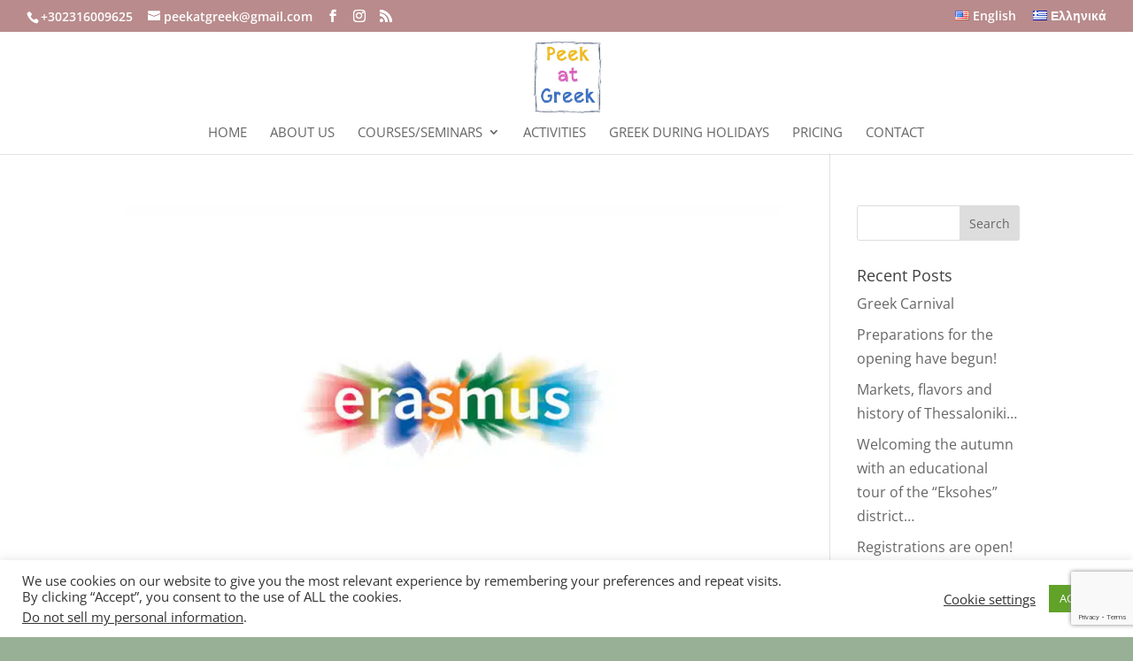

--- FILE ---
content_type: text/html; charset=utf-8
request_url: https://www.google.com/recaptcha/api2/anchor?ar=1&k=6LdJirApAAAAAHdHf6RQbNLM8-K4VMqUmlNOuCce&co=aHR0cHM6Ly9wZWVrYXRncmVlay5ncjo0NDM.&hl=en&v=N67nZn4AqZkNcbeMu4prBgzg&size=invisible&anchor-ms=20000&execute-ms=30000&cb=t31xgfl06oqy
body_size: 48770
content:
<!DOCTYPE HTML><html dir="ltr" lang="en"><head><meta http-equiv="Content-Type" content="text/html; charset=UTF-8">
<meta http-equiv="X-UA-Compatible" content="IE=edge">
<title>reCAPTCHA</title>
<style type="text/css">
/* cyrillic-ext */
@font-face {
  font-family: 'Roboto';
  font-style: normal;
  font-weight: 400;
  font-stretch: 100%;
  src: url(//fonts.gstatic.com/s/roboto/v48/KFO7CnqEu92Fr1ME7kSn66aGLdTylUAMa3GUBHMdazTgWw.woff2) format('woff2');
  unicode-range: U+0460-052F, U+1C80-1C8A, U+20B4, U+2DE0-2DFF, U+A640-A69F, U+FE2E-FE2F;
}
/* cyrillic */
@font-face {
  font-family: 'Roboto';
  font-style: normal;
  font-weight: 400;
  font-stretch: 100%;
  src: url(//fonts.gstatic.com/s/roboto/v48/KFO7CnqEu92Fr1ME7kSn66aGLdTylUAMa3iUBHMdazTgWw.woff2) format('woff2');
  unicode-range: U+0301, U+0400-045F, U+0490-0491, U+04B0-04B1, U+2116;
}
/* greek-ext */
@font-face {
  font-family: 'Roboto';
  font-style: normal;
  font-weight: 400;
  font-stretch: 100%;
  src: url(//fonts.gstatic.com/s/roboto/v48/KFO7CnqEu92Fr1ME7kSn66aGLdTylUAMa3CUBHMdazTgWw.woff2) format('woff2');
  unicode-range: U+1F00-1FFF;
}
/* greek */
@font-face {
  font-family: 'Roboto';
  font-style: normal;
  font-weight: 400;
  font-stretch: 100%;
  src: url(//fonts.gstatic.com/s/roboto/v48/KFO7CnqEu92Fr1ME7kSn66aGLdTylUAMa3-UBHMdazTgWw.woff2) format('woff2');
  unicode-range: U+0370-0377, U+037A-037F, U+0384-038A, U+038C, U+038E-03A1, U+03A3-03FF;
}
/* math */
@font-face {
  font-family: 'Roboto';
  font-style: normal;
  font-weight: 400;
  font-stretch: 100%;
  src: url(//fonts.gstatic.com/s/roboto/v48/KFO7CnqEu92Fr1ME7kSn66aGLdTylUAMawCUBHMdazTgWw.woff2) format('woff2');
  unicode-range: U+0302-0303, U+0305, U+0307-0308, U+0310, U+0312, U+0315, U+031A, U+0326-0327, U+032C, U+032F-0330, U+0332-0333, U+0338, U+033A, U+0346, U+034D, U+0391-03A1, U+03A3-03A9, U+03B1-03C9, U+03D1, U+03D5-03D6, U+03F0-03F1, U+03F4-03F5, U+2016-2017, U+2034-2038, U+203C, U+2040, U+2043, U+2047, U+2050, U+2057, U+205F, U+2070-2071, U+2074-208E, U+2090-209C, U+20D0-20DC, U+20E1, U+20E5-20EF, U+2100-2112, U+2114-2115, U+2117-2121, U+2123-214F, U+2190, U+2192, U+2194-21AE, U+21B0-21E5, U+21F1-21F2, U+21F4-2211, U+2213-2214, U+2216-22FF, U+2308-230B, U+2310, U+2319, U+231C-2321, U+2336-237A, U+237C, U+2395, U+239B-23B7, U+23D0, U+23DC-23E1, U+2474-2475, U+25AF, U+25B3, U+25B7, U+25BD, U+25C1, U+25CA, U+25CC, U+25FB, U+266D-266F, U+27C0-27FF, U+2900-2AFF, U+2B0E-2B11, U+2B30-2B4C, U+2BFE, U+3030, U+FF5B, U+FF5D, U+1D400-1D7FF, U+1EE00-1EEFF;
}
/* symbols */
@font-face {
  font-family: 'Roboto';
  font-style: normal;
  font-weight: 400;
  font-stretch: 100%;
  src: url(//fonts.gstatic.com/s/roboto/v48/KFO7CnqEu92Fr1ME7kSn66aGLdTylUAMaxKUBHMdazTgWw.woff2) format('woff2');
  unicode-range: U+0001-000C, U+000E-001F, U+007F-009F, U+20DD-20E0, U+20E2-20E4, U+2150-218F, U+2190, U+2192, U+2194-2199, U+21AF, U+21E6-21F0, U+21F3, U+2218-2219, U+2299, U+22C4-22C6, U+2300-243F, U+2440-244A, U+2460-24FF, U+25A0-27BF, U+2800-28FF, U+2921-2922, U+2981, U+29BF, U+29EB, U+2B00-2BFF, U+4DC0-4DFF, U+FFF9-FFFB, U+10140-1018E, U+10190-1019C, U+101A0, U+101D0-101FD, U+102E0-102FB, U+10E60-10E7E, U+1D2C0-1D2D3, U+1D2E0-1D37F, U+1F000-1F0FF, U+1F100-1F1AD, U+1F1E6-1F1FF, U+1F30D-1F30F, U+1F315, U+1F31C, U+1F31E, U+1F320-1F32C, U+1F336, U+1F378, U+1F37D, U+1F382, U+1F393-1F39F, U+1F3A7-1F3A8, U+1F3AC-1F3AF, U+1F3C2, U+1F3C4-1F3C6, U+1F3CA-1F3CE, U+1F3D4-1F3E0, U+1F3ED, U+1F3F1-1F3F3, U+1F3F5-1F3F7, U+1F408, U+1F415, U+1F41F, U+1F426, U+1F43F, U+1F441-1F442, U+1F444, U+1F446-1F449, U+1F44C-1F44E, U+1F453, U+1F46A, U+1F47D, U+1F4A3, U+1F4B0, U+1F4B3, U+1F4B9, U+1F4BB, U+1F4BF, U+1F4C8-1F4CB, U+1F4D6, U+1F4DA, U+1F4DF, U+1F4E3-1F4E6, U+1F4EA-1F4ED, U+1F4F7, U+1F4F9-1F4FB, U+1F4FD-1F4FE, U+1F503, U+1F507-1F50B, U+1F50D, U+1F512-1F513, U+1F53E-1F54A, U+1F54F-1F5FA, U+1F610, U+1F650-1F67F, U+1F687, U+1F68D, U+1F691, U+1F694, U+1F698, U+1F6AD, U+1F6B2, U+1F6B9-1F6BA, U+1F6BC, U+1F6C6-1F6CF, U+1F6D3-1F6D7, U+1F6E0-1F6EA, U+1F6F0-1F6F3, U+1F6F7-1F6FC, U+1F700-1F7FF, U+1F800-1F80B, U+1F810-1F847, U+1F850-1F859, U+1F860-1F887, U+1F890-1F8AD, U+1F8B0-1F8BB, U+1F8C0-1F8C1, U+1F900-1F90B, U+1F93B, U+1F946, U+1F984, U+1F996, U+1F9E9, U+1FA00-1FA6F, U+1FA70-1FA7C, U+1FA80-1FA89, U+1FA8F-1FAC6, U+1FACE-1FADC, U+1FADF-1FAE9, U+1FAF0-1FAF8, U+1FB00-1FBFF;
}
/* vietnamese */
@font-face {
  font-family: 'Roboto';
  font-style: normal;
  font-weight: 400;
  font-stretch: 100%;
  src: url(//fonts.gstatic.com/s/roboto/v48/KFO7CnqEu92Fr1ME7kSn66aGLdTylUAMa3OUBHMdazTgWw.woff2) format('woff2');
  unicode-range: U+0102-0103, U+0110-0111, U+0128-0129, U+0168-0169, U+01A0-01A1, U+01AF-01B0, U+0300-0301, U+0303-0304, U+0308-0309, U+0323, U+0329, U+1EA0-1EF9, U+20AB;
}
/* latin-ext */
@font-face {
  font-family: 'Roboto';
  font-style: normal;
  font-weight: 400;
  font-stretch: 100%;
  src: url(//fonts.gstatic.com/s/roboto/v48/KFO7CnqEu92Fr1ME7kSn66aGLdTylUAMa3KUBHMdazTgWw.woff2) format('woff2');
  unicode-range: U+0100-02BA, U+02BD-02C5, U+02C7-02CC, U+02CE-02D7, U+02DD-02FF, U+0304, U+0308, U+0329, U+1D00-1DBF, U+1E00-1E9F, U+1EF2-1EFF, U+2020, U+20A0-20AB, U+20AD-20C0, U+2113, U+2C60-2C7F, U+A720-A7FF;
}
/* latin */
@font-face {
  font-family: 'Roboto';
  font-style: normal;
  font-weight: 400;
  font-stretch: 100%;
  src: url(//fonts.gstatic.com/s/roboto/v48/KFO7CnqEu92Fr1ME7kSn66aGLdTylUAMa3yUBHMdazQ.woff2) format('woff2');
  unicode-range: U+0000-00FF, U+0131, U+0152-0153, U+02BB-02BC, U+02C6, U+02DA, U+02DC, U+0304, U+0308, U+0329, U+2000-206F, U+20AC, U+2122, U+2191, U+2193, U+2212, U+2215, U+FEFF, U+FFFD;
}
/* cyrillic-ext */
@font-face {
  font-family: 'Roboto';
  font-style: normal;
  font-weight: 500;
  font-stretch: 100%;
  src: url(//fonts.gstatic.com/s/roboto/v48/KFO7CnqEu92Fr1ME7kSn66aGLdTylUAMa3GUBHMdazTgWw.woff2) format('woff2');
  unicode-range: U+0460-052F, U+1C80-1C8A, U+20B4, U+2DE0-2DFF, U+A640-A69F, U+FE2E-FE2F;
}
/* cyrillic */
@font-face {
  font-family: 'Roboto';
  font-style: normal;
  font-weight: 500;
  font-stretch: 100%;
  src: url(//fonts.gstatic.com/s/roboto/v48/KFO7CnqEu92Fr1ME7kSn66aGLdTylUAMa3iUBHMdazTgWw.woff2) format('woff2');
  unicode-range: U+0301, U+0400-045F, U+0490-0491, U+04B0-04B1, U+2116;
}
/* greek-ext */
@font-face {
  font-family: 'Roboto';
  font-style: normal;
  font-weight: 500;
  font-stretch: 100%;
  src: url(//fonts.gstatic.com/s/roboto/v48/KFO7CnqEu92Fr1ME7kSn66aGLdTylUAMa3CUBHMdazTgWw.woff2) format('woff2');
  unicode-range: U+1F00-1FFF;
}
/* greek */
@font-face {
  font-family: 'Roboto';
  font-style: normal;
  font-weight: 500;
  font-stretch: 100%;
  src: url(//fonts.gstatic.com/s/roboto/v48/KFO7CnqEu92Fr1ME7kSn66aGLdTylUAMa3-UBHMdazTgWw.woff2) format('woff2');
  unicode-range: U+0370-0377, U+037A-037F, U+0384-038A, U+038C, U+038E-03A1, U+03A3-03FF;
}
/* math */
@font-face {
  font-family: 'Roboto';
  font-style: normal;
  font-weight: 500;
  font-stretch: 100%;
  src: url(//fonts.gstatic.com/s/roboto/v48/KFO7CnqEu92Fr1ME7kSn66aGLdTylUAMawCUBHMdazTgWw.woff2) format('woff2');
  unicode-range: U+0302-0303, U+0305, U+0307-0308, U+0310, U+0312, U+0315, U+031A, U+0326-0327, U+032C, U+032F-0330, U+0332-0333, U+0338, U+033A, U+0346, U+034D, U+0391-03A1, U+03A3-03A9, U+03B1-03C9, U+03D1, U+03D5-03D6, U+03F0-03F1, U+03F4-03F5, U+2016-2017, U+2034-2038, U+203C, U+2040, U+2043, U+2047, U+2050, U+2057, U+205F, U+2070-2071, U+2074-208E, U+2090-209C, U+20D0-20DC, U+20E1, U+20E5-20EF, U+2100-2112, U+2114-2115, U+2117-2121, U+2123-214F, U+2190, U+2192, U+2194-21AE, U+21B0-21E5, U+21F1-21F2, U+21F4-2211, U+2213-2214, U+2216-22FF, U+2308-230B, U+2310, U+2319, U+231C-2321, U+2336-237A, U+237C, U+2395, U+239B-23B7, U+23D0, U+23DC-23E1, U+2474-2475, U+25AF, U+25B3, U+25B7, U+25BD, U+25C1, U+25CA, U+25CC, U+25FB, U+266D-266F, U+27C0-27FF, U+2900-2AFF, U+2B0E-2B11, U+2B30-2B4C, U+2BFE, U+3030, U+FF5B, U+FF5D, U+1D400-1D7FF, U+1EE00-1EEFF;
}
/* symbols */
@font-face {
  font-family: 'Roboto';
  font-style: normal;
  font-weight: 500;
  font-stretch: 100%;
  src: url(//fonts.gstatic.com/s/roboto/v48/KFO7CnqEu92Fr1ME7kSn66aGLdTylUAMaxKUBHMdazTgWw.woff2) format('woff2');
  unicode-range: U+0001-000C, U+000E-001F, U+007F-009F, U+20DD-20E0, U+20E2-20E4, U+2150-218F, U+2190, U+2192, U+2194-2199, U+21AF, U+21E6-21F0, U+21F3, U+2218-2219, U+2299, U+22C4-22C6, U+2300-243F, U+2440-244A, U+2460-24FF, U+25A0-27BF, U+2800-28FF, U+2921-2922, U+2981, U+29BF, U+29EB, U+2B00-2BFF, U+4DC0-4DFF, U+FFF9-FFFB, U+10140-1018E, U+10190-1019C, U+101A0, U+101D0-101FD, U+102E0-102FB, U+10E60-10E7E, U+1D2C0-1D2D3, U+1D2E0-1D37F, U+1F000-1F0FF, U+1F100-1F1AD, U+1F1E6-1F1FF, U+1F30D-1F30F, U+1F315, U+1F31C, U+1F31E, U+1F320-1F32C, U+1F336, U+1F378, U+1F37D, U+1F382, U+1F393-1F39F, U+1F3A7-1F3A8, U+1F3AC-1F3AF, U+1F3C2, U+1F3C4-1F3C6, U+1F3CA-1F3CE, U+1F3D4-1F3E0, U+1F3ED, U+1F3F1-1F3F3, U+1F3F5-1F3F7, U+1F408, U+1F415, U+1F41F, U+1F426, U+1F43F, U+1F441-1F442, U+1F444, U+1F446-1F449, U+1F44C-1F44E, U+1F453, U+1F46A, U+1F47D, U+1F4A3, U+1F4B0, U+1F4B3, U+1F4B9, U+1F4BB, U+1F4BF, U+1F4C8-1F4CB, U+1F4D6, U+1F4DA, U+1F4DF, U+1F4E3-1F4E6, U+1F4EA-1F4ED, U+1F4F7, U+1F4F9-1F4FB, U+1F4FD-1F4FE, U+1F503, U+1F507-1F50B, U+1F50D, U+1F512-1F513, U+1F53E-1F54A, U+1F54F-1F5FA, U+1F610, U+1F650-1F67F, U+1F687, U+1F68D, U+1F691, U+1F694, U+1F698, U+1F6AD, U+1F6B2, U+1F6B9-1F6BA, U+1F6BC, U+1F6C6-1F6CF, U+1F6D3-1F6D7, U+1F6E0-1F6EA, U+1F6F0-1F6F3, U+1F6F7-1F6FC, U+1F700-1F7FF, U+1F800-1F80B, U+1F810-1F847, U+1F850-1F859, U+1F860-1F887, U+1F890-1F8AD, U+1F8B0-1F8BB, U+1F8C0-1F8C1, U+1F900-1F90B, U+1F93B, U+1F946, U+1F984, U+1F996, U+1F9E9, U+1FA00-1FA6F, U+1FA70-1FA7C, U+1FA80-1FA89, U+1FA8F-1FAC6, U+1FACE-1FADC, U+1FADF-1FAE9, U+1FAF0-1FAF8, U+1FB00-1FBFF;
}
/* vietnamese */
@font-face {
  font-family: 'Roboto';
  font-style: normal;
  font-weight: 500;
  font-stretch: 100%;
  src: url(//fonts.gstatic.com/s/roboto/v48/KFO7CnqEu92Fr1ME7kSn66aGLdTylUAMa3OUBHMdazTgWw.woff2) format('woff2');
  unicode-range: U+0102-0103, U+0110-0111, U+0128-0129, U+0168-0169, U+01A0-01A1, U+01AF-01B0, U+0300-0301, U+0303-0304, U+0308-0309, U+0323, U+0329, U+1EA0-1EF9, U+20AB;
}
/* latin-ext */
@font-face {
  font-family: 'Roboto';
  font-style: normal;
  font-weight: 500;
  font-stretch: 100%;
  src: url(//fonts.gstatic.com/s/roboto/v48/KFO7CnqEu92Fr1ME7kSn66aGLdTylUAMa3KUBHMdazTgWw.woff2) format('woff2');
  unicode-range: U+0100-02BA, U+02BD-02C5, U+02C7-02CC, U+02CE-02D7, U+02DD-02FF, U+0304, U+0308, U+0329, U+1D00-1DBF, U+1E00-1E9F, U+1EF2-1EFF, U+2020, U+20A0-20AB, U+20AD-20C0, U+2113, U+2C60-2C7F, U+A720-A7FF;
}
/* latin */
@font-face {
  font-family: 'Roboto';
  font-style: normal;
  font-weight: 500;
  font-stretch: 100%;
  src: url(//fonts.gstatic.com/s/roboto/v48/KFO7CnqEu92Fr1ME7kSn66aGLdTylUAMa3yUBHMdazQ.woff2) format('woff2');
  unicode-range: U+0000-00FF, U+0131, U+0152-0153, U+02BB-02BC, U+02C6, U+02DA, U+02DC, U+0304, U+0308, U+0329, U+2000-206F, U+20AC, U+2122, U+2191, U+2193, U+2212, U+2215, U+FEFF, U+FFFD;
}
/* cyrillic-ext */
@font-face {
  font-family: 'Roboto';
  font-style: normal;
  font-weight: 900;
  font-stretch: 100%;
  src: url(//fonts.gstatic.com/s/roboto/v48/KFO7CnqEu92Fr1ME7kSn66aGLdTylUAMa3GUBHMdazTgWw.woff2) format('woff2');
  unicode-range: U+0460-052F, U+1C80-1C8A, U+20B4, U+2DE0-2DFF, U+A640-A69F, U+FE2E-FE2F;
}
/* cyrillic */
@font-face {
  font-family: 'Roboto';
  font-style: normal;
  font-weight: 900;
  font-stretch: 100%;
  src: url(//fonts.gstatic.com/s/roboto/v48/KFO7CnqEu92Fr1ME7kSn66aGLdTylUAMa3iUBHMdazTgWw.woff2) format('woff2');
  unicode-range: U+0301, U+0400-045F, U+0490-0491, U+04B0-04B1, U+2116;
}
/* greek-ext */
@font-face {
  font-family: 'Roboto';
  font-style: normal;
  font-weight: 900;
  font-stretch: 100%;
  src: url(//fonts.gstatic.com/s/roboto/v48/KFO7CnqEu92Fr1ME7kSn66aGLdTylUAMa3CUBHMdazTgWw.woff2) format('woff2');
  unicode-range: U+1F00-1FFF;
}
/* greek */
@font-face {
  font-family: 'Roboto';
  font-style: normal;
  font-weight: 900;
  font-stretch: 100%;
  src: url(//fonts.gstatic.com/s/roboto/v48/KFO7CnqEu92Fr1ME7kSn66aGLdTylUAMa3-UBHMdazTgWw.woff2) format('woff2');
  unicode-range: U+0370-0377, U+037A-037F, U+0384-038A, U+038C, U+038E-03A1, U+03A3-03FF;
}
/* math */
@font-face {
  font-family: 'Roboto';
  font-style: normal;
  font-weight: 900;
  font-stretch: 100%;
  src: url(//fonts.gstatic.com/s/roboto/v48/KFO7CnqEu92Fr1ME7kSn66aGLdTylUAMawCUBHMdazTgWw.woff2) format('woff2');
  unicode-range: U+0302-0303, U+0305, U+0307-0308, U+0310, U+0312, U+0315, U+031A, U+0326-0327, U+032C, U+032F-0330, U+0332-0333, U+0338, U+033A, U+0346, U+034D, U+0391-03A1, U+03A3-03A9, U+03B1-03C9, U+03D1, U+03D5-03D6, U+03F0-03F1, U+03F4-03F5, U+2016-2017, U+2034-2038, U+203C, U+2040, U+2043, U+2047, U+2050, U+2057, U+205F, U+2070-2071, U+2074-208E, U+2090-209C, U+20D0-20DC, U+20E1, U+20E5-20EF, U+2100-2112, U+2114-2115, U+2117-2121, U+2123-214F, U+2190, U+2192, U+2194-21AE, U+21B0-21E5, U+21F1-21F2, U+21F4-2211, U+2213-2214, U+2216-22FF, U+2308-230B, U+2310, U+2319, U+231C-2321, U+2336-237A, U+237C, U+2395, U+239B-23B7, U+23D0, U+23DC-23E1, U+2474-2475, U+25AF, U+25B3, U+25B7, U+25BD, U+25C1, U+25CA, U+25CC, U+25FB, U+266D-266F, U+27C0-27FF, U+2900-2AFF, U+2B0E-2B11, U+2B30-2B4C, U+2BFE, U+3030, U+FF5B, U+FF5D, U+1D400-1D7FF, U+1EE00-1EEFF;
}
/* symbols */
@font-face {
  font-family: 'Roboto';
  font-style: normal;
  font-weight: 900;
  font-stretch: 100%;
  src: url(//fonts.gstatic.com/s/roboto/v48/KFO7CnqEu92Fr1ME7kSn66aGLdTylUAMaxKUBHMdazTgWw.woff2) format('woff2');
  unicode-range: U+0001-000C, U+000E-001F, U+007F-009F, U+20DD-20E0, U+20E2-20E4, U+2150-218F, U+2190, U+2192, U+2194-2199, U+21AF, U+21E6-21F0, U+21F3, U+2218-2219, U+2299, U+22C4-22C6, U+2300-243F, U+2440-244A, U+2460-24FF, U+25A0-27BF, U+2800-28FF, U+2921-2922, U+2981, U+29BF, U+29EB, U+2B00-2BFF, U+4DC0-4DFF, U+FFF9-FFFB, U+10140-1018E, U+10190-1019C, U+101A0, U+101D0-101FD, U+102E0-102FB, U+10E60-10E7E, U+1D2C0-1D2D3, U+1D2E0-1D37F, U+1F000-1F0FF, U+1F100-1F1AD, U+1F1E6-1F1FF, U+1F30D-1F30F, U+1F315, U+1F31C, U+1F31E, U+1F320-1F32C, U+1F336, U+1F378, U+1F37D, U+1F382, U+1F393-1F39F, U+1F3A7-1F3A8, U+1F3AC-1F3AF, U+1F3C2, U+1F3C4-1F3C6, U+1F3CA-1F3CE, U+1F3D4-1F3E0, U+1F3ED, U+1F3F1-1F3F3, U+1F3F5-1F3F7, U+1F408, U+1F415, U+1F41F, U+1F426, U+1F43F, U+1F441-1F442, U+1F444, U+1F446-1F449, U+1F44C-1F44E, U+1F453, U+1F46A, U+1F47D, U+1F4A3, U+1F4B0, U+1F4B3, U+1F4B9, U+1F4BB, U+1F4BF, U+1F4C8-1F4CB, U+1F4D6, U+1F4DA, U+1F4DF, U+1F4E3-1F4E6, U+1F4EA-1F4ED, U+1F4F7, U+1F4F9-1F4FB, U+1F4FD-1F4FE, U+1F503, U+1F507-1F50B, U+1F50D, U+1F512-1F513, U+1F53E-1F54A, U+1F54F-1F5FA, U+1F610, U+1F650-1F67F, U+1F687, U+1F68D, U+1F691, U+1F694, U+1F698, U+1F6AD, U+1F6B2, U+1F6B9-1F6BA, U+1F6BC, U+1F6C6-1F6CF, U+1F6D3-1F6D7, U+1F6E0-1F6EA, U+1F6F0-1F6F3, U+1F6F7-1F6FC, U+1F700-1F7FF, U+1F800-1F80B, U+1F810-1F847, U+1F850-1F859, U+1F860-1F887, U+1F890-1F8AD, U+1F8B0-1F8BB, U+1F8C0-1F8C1, U+1F900-1F90B, U+1F93B, U+1F946, U+1F984, U+1F996, U+1F9E9, U+1FA00-1FA6F, U+1FA70-1FA7C, U+1FA80-1FA89, U+1FA8F-1FAC6, U+1FACE-1FADC, U+1FADF-1FAE9, U+1FAF0-1FAF8, U+1FB00-1FBFF;
}
/* vietnamese */
@font-face {
  font-family: 'Roboto';
  font-style: normal;
  font-weight: 900;
  font-stretch: 100%;
  src: url(//fonts.gstatic.com/s/roboto/v48/KFO7CnqEu92Fr1ME7kSn66aGLdTylUAMa3OUBHMdazTgWw.woff2) format('woff2');
  unicode-range: U+0102-0103, U+0110-0111, U+0128-0129, U+0168-0169, U+01A0-01A1, U+01AF-01B0, U+0300-0301, U+0303-0304, U+0308-0309, U+0323, U+0329, U+1EA0-1EF9, U+20AB;
}
/* latin-ext */
@font-face {
  font-family: 'Roboto';
  font-style: normal;
  font-weight: 900;
  font-stretch: 100%;
  src: url(//fonts.gstatic.com/s/roboto/v48/KFO7CnqEu92Fr1ME7kSn66aGLdTylUAMa3KUBHMdazTgWw.woff2) format('woff2');
  unicode-range: U+0100-02BA, U+02BD-02C5, U+02C7-02CC, U+02CE-02D7, U+02DD-02FF, U+0304, U+0308, U+0329, U+1D00-1DBF, U+1E00-1E9F, U+1EF2-1EFF, U+2020, U+20A0-20AB, U+20AD-20C0, U+2113, U+2C60-2C7F, U+A720-A7FF;
}
/* latin */
@font-face {
  font-family: 'Roboto';
  font-style: normal;
  font-weight: 900;
  font-stretch: 100%;
  src: url(//fonts.gstatic.com/s/roboto/v48/KFO7CnqEu92Fr1ME7kSn66aGLdTylUAMa3yUBHMdazQ.woff2) format('woff2');
  unicode-range: U+0000-00FF, U+0131, U+0152-0153, U+02BB-02BC, U+02C6, U+02DA, U+02DC, U+0304, U+0308, U+0329, U+2000-206F, U+20AC, U+2122, U+2191, U+2193, U+2212, U+2215, U+FEFF, U+FFFD;
}

</style>
<link rel="stylesheet" type="text/css" href="https://www.gstatic.com/recaptcha/releases/N67nZn4AqZkNcbeMu4prBgzg/styles__ltr.css">
<script nonce="EZJqqhZQHxpDYqP5xLBQsQ" type="text/javascript">window['__recaptcha_api'] = 'https://www.google.com/recaptcha/api2/';</script>
<script type="text/javascript" src="https://www.gstatic.com/recaptcha/releases/N67nZn4AqZkNcbeMu4prBgzg/recaptcha__en.js" nonce="EZJqqhZQHxpDYqP5xLBQsQ">
      
    </script></head>
<body><div id="rc-anchor-alert" class="rc-anchor-alert"></div>
<input type="hidden" id="recaptcha-token" value="[base64]">
<script type="text/javascript" nonce="EZJqqhZQHxpDYqP5xLBQsQ">
      recaptcha.anchor.Main.init("[\x22ainput\x22,[\x22bgdata\x22,\x22\x22,\[base64]/[base64]/[base64]/bC5sW25dLmNvbmNhdChTKTpsLmxbbl09SksoUyxsKTtlbHNle2lmKGwuSTcmJm4hPTI4MylyZXR1cm47bj09MzMzfHxuPT00MTB8fG49PTI0OHx8bj09NDEyfHxuPT0yMDF8fG49PTE3N3x8bj09MjczfHxuPT0xMjJ8fG49PTUxfHxuPT0yOTc/[base64]/[base64]/[base64]/[base64]/[base64]/MjU1Okc/[base64]/[base64]/bmV3IEVbVl0oTVswXSk6eT09Mj9uZXcgRVtWXShNWzBdLE1bMV0pOnk9PTM/bmV3IEVbVl0oTVswXSxNWzFdLE1bMl0pOnk9PTQ/[base64]/ZnVuY3Rpb24oKXtyZXR1cm4gdGhpcy5BaSt3aW5kb3cucGVyZm9ybWFuY2Uubm93KCl9OmZ1bmN0aW9uKCl7cmV0dXJuK25ldyBEYXRlfSxPKS5LcT0oTy5kcj1mdW5jdGlvbihuLGwsUyxHKXtpZigoUz1tVihTKT09PSJhcnJheSI/[base64]/[base64]\\u003d\x22,\[base64]\\u003d\\u003d\x22,\[base64]/ClH3Dq8KdNDDDqMOXd8KGw4/DjklzKELCsMOJbWPCmWhsw4HDh8KoXVLDmcOZwowgwoIZMsKeEMK3d0zClmzChDYLw4VQWE3CvMKZw7fCtcOzw7DCtMOZw58lwp1cwp7CtsKIwp/Cn8O/wqcSw4XClTHCq3Z0w5/DpMKzw7zDi8Obwp/DlsK/I3PCnMKOeVMGE8K6McKsPBvCusKFw4p7w4/CtcOswqvDihl9WMKTE8KbwojCs8KtPwfCoBNUw7/Dp8KywqXDu8KSwocSw40YwrTDosOcw7TDgcKiLsK1TjPDu8KHAcKrUlvDl8KaOkDCmsOnbXTCkMKXYMO4ZMO+wrgaw7opwq11wrnDmDfChMOFZ8Kiw63DtDDDuBowLSHCqVEjZ23Dqh/CulbDvDjDjMKDw6dJw4jClsOUwqYWw7grVHQjwoYbBMOpZMOMKcKdwoE/w7sNw7DCqBHDtMKkQ8KKw67CtcOSw5t6SkzCsSHCr8O4wrjDoSk7aDlVwrRaEMKdw4pdTMOwwoJgwqBZasONLwViwr/DqsKUC8Otw7BHaDbCmw7CqyTCpn8zSw/[base64]/fcKSw63DmMKoU2tew5/DhSIDdhNSWsOCw6JLR8KCwobCr2/Dq05fdsOINzfCnMOOwr7DtMKvwpfDjG1hUVYGeCNUNsKewq5cakbDvsKmBsKvODLCpwHCvBLDlcOaw57Cqx/DjMKvwovCmMOWQcOiFcOSGnfCs0g3ZcKTw4/Di8KSwoXDjsKzw5hYwotdw7XDp8KZYsKwwr/Ck37ClMOZcWLDrcKhwoQlEyjCmcKJP8OeEMKfw5jCj8KCcy7DvnfCq8Ofw6ETwqJfw6NkUm4NGTMtwrfCkxjDkStGeDMSwpc2OzgVKcOVD2N7w4MCKwsbwoYhRcKvbMKiZmbDm2/DrMKmw4vDjGrCksOHBhIGM0XClsOlwqDDtMO/b8OhGcO+w5bCsUvDiMKSKXDCpsKiWsKvwqrChMO7ei7ConDDhXfDrsO3XsO3LMOIecOlw5YAPcOFworCr8OIcwfCvDUvwoLCskodwqcHw6DDjcKBwrEOP8K3w4LDkEDDnTjDg8KtLUNdJ8O/[base64]/DulnDswvDsWQANMOEwpMEA8K5wqE5wrDDoMKoPD/DuMK6XzjDpWfClcKcEcOiw5XDllIPwofDnMO1w5/Dh8OrwrnCok9gA8KlJgtXw6DClsOkwr/[base64]/wo/CpMKMw5c5SMObKcOhwrXCksK0AHbDmMOswpIOwr5Cw7XCmcOtQGzCh8KKGMOew7TCtsKrwoYxwroRJyXDssKLU27Cqi/Cv0ZkZG5iXcOlw4/[base64]/Dv8K8wq4Gw4UlwqDDjw3Cqz7CmcOZwrbDqiDCiXvDpMOVwoEPwoxGwpN3bMONwo/[base64]/DosOpwoPDuSTClzPDr8O9wrvDo8KuUcOew4jDmsO0TCvDq2HCpC3CmsO/wqtuw4LDtG54wo9XwqRtOcK6wr7CkgjDkcKFNcKqDhxhT8KIITXDgcO+EwE0IcKTdsOkw6hgwpXDjA96I8OxwpEYUCLDhsK/[base64]/DmcOlw4x0JcOWTiV7E34nw4bDoFPCqsOYdsOSwo8xw6d2w498diXDm14sLjVWd3XDgHbCo8Ohw7gGwr3ChsOXHcKDw50xw4vDtFnDiFzDiSlqRC5lBcOmCmJgw7fColNwEsOrw61/[base64]/[base64]/Dmi3CtS4DUcOpw6JRTsO6Umcqw7HDpDg1esKPaMKbwqHDkcOOTsOtworDtxXCu8OgWDIfKRxgTDPDthXDksKsG8K7BMKmTkPDvUwEYgcjA8KGw6wUw57CvRA1OAlvEcKGw71FGjwdfyhawopPwph1dXx8DcKxw6Viwp4qZ1F+CUpwCB/Dt8O3HmIrwpPCtsKuNcKmIkXDnyvChjg2RwrDi8KSfMK0DcOWwqvDix3DuTAhwoTDvDfCgMOkwrUlfcOfw79gwowbwp3DqMOBw4fDjMKtOcOCdyUyH8KpD1IYQcKTw6LDly7Ct8OywqLCnMOvIyLCuDwdcsODKw/Ct8OhOMOLSFvCmMO0RMOEIcKhwrnCpisew50pwrnDk8O2wo5dTBzDgMOXw5QyHwZewoRgG8OoYQLDn8OEEVppw47DvVoaPMKeckfDsMKLw7vCnynDrW/CqsONwqPCpkYKFsK9EG3DjWHCmsKLwohUwp3DvMKFwr4FSizDsSYiw70wPsOTN3F5TsOowpUPfsKswo/DnsOWbFbCtMK5wpzCixzCm8ODw7LDmsK2woRpwrdcSAJgw7/CvRdnfcKww7nCj8KQGsOuwovDo8O3wqxqSQ9jAMKaZ8KTwqEuDsOwEsOxE8OOw7fDvHHChlLDg8OPwpbCnMOaw753YsOpw5PDi2MpXy/Cuw4Sw4MbwrM8wr7CkljCnMOjw6PDmQ5ewprDv8KtfBfClMONw7FswrXCrCxew75Bwqkpw6dBw5HDvMO2cMKswoAvwoBFNcKzGcO+dAzCmmTDosKqbcK6VsKWwox1w5FDCcOpw5skwot0w7wqH8Oaw5/CvMOkRE0YwqJNwqLDq8KDJcKOw6bCu8K2wrV+wobDm8K+w6fDj8OzEQgDwrBMw6cEHT1Dw71KFcOxOMOtwq5lwpNYwpXClsKJwr0EF8KTw6/CnsOFYmbDlcKLZgliw6ZcPnnCm8OfG8OfwpPCpsKXw4rDp3t1w4nDpcO+wrNRw6HDvDPDgcKZw4nCi8KZwoZNKyvCojNCXsK5dsKIWsK0GMOPRsOEw75BPwrDvMKkS8OWWjJIDcKJw75Pw6PCosKQwro/w4jCr8OEw7DDiRB9TjpSehljOhjDr8O9w5rCi8OySjB4ARfCksK6DnN1w4JpXkRgw5A9Tx9pK8ODw4PCkAwVVMK4d8O9V8Opw5R9w4/DpQlmw6vDrMO8YMKpG8K8EMO7wrkkfhPCt0zCq8K/[base64]/CvjtjXXrClsK8A0bDrFHCucKCwoHDr8K1w5IJTSTCoWLCp3BDwqF+EsK6CMKKJ0fDv8K6wpkDwqtjbFTCrUjCqMKbFhduAAw9d2XCm8KBwqs8w5XCssK2wpkIBTsDLUUKX8KkCsOkw61udsOOw4EswrNtw4XClwfDtjbCtsK7S0Efw4TDqwdyw5zDksK/wooPwr8EEsOzwrotK8OFw4c8w63ClcOVbMOMwpDCgMKSRMKCPsO/VMO0LwjCtwnDgR9Pw7vCoBJbDHnClcOqIsOLw6VqwrECVMOmwqXDkcKWQA3Cqw9Uw6/DlRXDvUZ/[base64]/KABSw5BEwqAWw5Mjw7UgwrXDvxbCsk3ClcO2w6ZNN1FywoXDkcK8bMOLQmI3wp03EyQCbcOvYCkdasOzCsOUwpPDj8KFRz/DlsKHU1Byf1MJw5DCgj3CkmnCvHt4csKIAQHCq2xffcKnDcOVN8OQw4TDgsK1IEQDw7jCgsOgwoYfQjtIWmLCqRY9w6fCmcKPQU/Ci11FUz7DoE7DisOHFV9HDVvCi2VqwqNZwqTClMOHw4rDv1zDs8OFPcOXwqXDiAMHw6HDtUfDiWJlVHnCrlV2w7ITQ8O8w78Rwokhwogcw4obw4FLEcK7w7kVw5bCpWU9CnTCtMKWWcOaJMOPw4hGYcO2YQ/CnFo3w6nCrTXDsmVewqkqw70MARprNAPDhhfDqcOXG8KfRhnDv8KQw7ZtBzBdw7zCp8KXWCLDlDlhw7TDlsOHwobCjcK2ZMK0cVxlaSJAwp4gwrRmw5JRwrHCrTvDplfDuThgw4DDiHIlw4RrXl1cw7rCjD/[base64]/wrJtFU9TcDPCnH7DocKKPRDDkAFxw7TCphPDvTbDj8KTIk3DnmDCgcOYZ3QDw6cFwocHesOlP1dyw4/CimHCgsKmEEnCuHrClSpWwpvDpGbCpsKkwo3CjDhhdsKqXMO3w7BwFcKPw70dcMKswoDCpV5wbiAeN0/Dtk9+woofb0Y7XCIRw5MFwrbDkR9LO8OqdQXDqQHCrlzDjsKudcOiw4FfQmMhwromBnEjDMKhTSkkw4/DsyJywqIxVsKJKnIYDsOIw5vDk8OBwpzDmMOiacOWwosnQsKAw4rDhcOjwojDvxYNBAPDlGN8woTCn2fDgQgFwqByGMOvwrfDscOAw6nCgcKPDSfDun80w4rDucK8M8OVw5ZOw6/DiRrCnirCh3zDkUZVccKJFDTDiTBkw5vDjmUlwoZDw5gIHW7DssOQNMK5fcKAUMOXTMKvRsKFXjNwPsKQU8K0T1xWw7XChArDli3ChjzCgF3Dn2Z/w6MIPsOeYH4JwqfDjwNRLHjCgHczwoDDlEbDkMKfwr3Cq1ovw5PCpgozwonDvMOlworDp8O1L2/DmsKADhA9wrQ7wqlowoTDhXvCsifCmF9hccKew7sKXsKmwq4Wc1bCmMOCLid/JMKawo/DtybCsG0/LG55w6DCs8OWWcOsw6lEwqNawpAvw6lCU8O/w7XCscOqcQTDrMOYw5rCqcO/LHXCiMKnwpnDpXbDtG3DgcO9Zxw0ZcKIw4pBw6TDs33DncKEL8K2TkTDnXPDgMKwAMOCN3oAw6YbdsO2wrcaB8OVMD4twqfCu8OBwqdnw7ZnbXDDnw4kwqzDncKKwqbDicKhwqxlMhbCmMKkM1Alwp3Cl8KYLWE0NcKbwprDhDXCkMOefFxbwq/DuMO7E8OSYXbCiMO2w6fDlcKfw6rDomFkw6BjUAgOw5ZKSkI/HHPDrsOWK3/CjmzCi1XCkMO4KVDClsKoMGvDhyrCjFdgDsO1wqLCtGjCpXA8GkzCs0XDn8Kxw6AJAEVVdMOxdsOUwrzCnsOFehfDgETChMOJbMOzw43Cj8KZZDfDp1jCmVx6wr7ChcKvEsOOLW9+YmDCpcKDIcOdMsKAFnnCqcKMGcKyQRTDliDDscOnQMK/wrNuwqzClMOVw5rDqxEUH1vDmEEMwpjDqMKObMKJworDijDCmcKrwqvDq8KJDUPCqcOqDUcxw70qH1rCk8O/w6XDpsONPEMgw7Erw4vDoG5Tw4AQLkXClhJ4w4HDmXTDuR/[base64]/[base64]/CngbCmcK+R8OYeMOpwosSwrkBw5TCqRbCoFDDtsKAw7VnA1x3HsKjwrrDsmTDncKULjvDknsQwrzDo8OcwoAvw6bCm8OJwqLCkAnDsGVnWkfDnjMbI8KxXMOTw5EecMKeaMOoQGIHw4/[base64]/CryLDmcOow63Cpn9fMMOcPiLCuAvDjDLDpFrDuwvDmsO/w6/DkiQkwoQdOMKfwr/CqE7DmsOIKcOgwr/DsmAcNX/DjcOVw6jDrlMUGGjDm8K3fMKWw498wqvDjsKNZwjCq2zDlUDCvsKUwp/Cpn42asKXKsOqN8OGwpduwozDmAnDncOtw70cKcKXZsK7QcKbU8KGw4cCwrxHwplXDMOpwq/DkMOaw59QwoHCpsOew792w44swrkRwpHDp2NUwp0vw4bDi8OMwp3DpRXCuEPCkCLDnQXDlMOQw5rDnsKpwpgdAQQ+XkdiQCnCnV3DusKpw6bDi8KiHMK2wqxLaiPCgEdxeT3DiA1QZsOGbsKKKQ/Di3HDugTCgSnDmhfCpsOyDnNpw7/DgMKqOUfChcKgdsOfwrFgwr3ChMOqwonDtsOLwprDiMKlDsKEWibDgMKBQCsVw6fDinvCrcKvLsOlwrMAwoXDtsODwrwjw7LCrUgJYcOlwpgnUHo/ajgZQm5vQsOSw7oGKAvDoRzCuykyMV3CtsOEw4NxZn5HwrcnaRpiMQlVw5pUw64MwoY4wrPCni/[base64]/CksKSwrfDhnPDsgvDlTZww7B7GMKNdsOhwrPDmx/CkcOpwqpeS8Kyw6HCrMKoETsswr7DhC7ClMOswrYqwroBEcKzFMKOOMOIWXwTwqVRKsKiwr/CrGXCkQQqwrvChMK/K8OUw4s1FcKpY2EAwpdQw4NlPcKcN8KKUsO+QUYlwp/CrcOzHE4BSnZUHnlDa3LCl2YDDMOuCMO7wrrDk8KRYgFNasOeH3J/ccOIwrjDqAsSwqpIeRfCjxNxbF/[base64]/[base64]/wph+wqMPY20VwqhwFUnCgQPCuSXDqkTDqybCglVqw6fCrmXDtsOYw4rCoyXCo8OiWgd1wrtiw48+worCnsONUQplwp8yw4Z2S8KORsOzfsK0V3ZuDcK/CTnCiMORGcKtLwRHwo/Cn8Ktw6PDmsO/GkcHwoUUbUDCs0zCqMOEUMOpwrLDtWjDvcOBw5Bpw4wMwqFGwpl+w6/ClAJPw40PNwNywoDCrcKKw6PCuMK9wrTDjcKAwpo3XX1macKkw7ULQHdtWBR4MFDDvMOzwow5IMKuw4c/R8KyRG3Cnz3DpMKjworDt0MMw6rCvAECN8KUw5nDkVAiB8OxS3LDtMKww5bDqcKhBsKNc8OZwofCuzHDhgc/[base64]/Gy3DqCDCmcOrC1Fhw6FGw7LDvMOfw6YJAzXCi8KZAmtbGVwxAcOVwrRuwohJAhV6w4ZywoDChsOLw7bDlMO6wpF+d8KrwpBDw4nDjMKCw6RcW8OZGzTDqMOOwqF/BsKnw7fCvMO2e8K0w5pWw5MOw4ZVwpnCnMKkw5p+wpfCkmPClB8Ww4rDj2vCjDw7e1PCvkDDq8OVw6/CuWjCm8K+w4/CpAHCgMOmf8O8w6zCmcO3QTV6w5PDs8OPcRvDm2Fbw5/DgSA+wrIlF3/DlxhEw7VNS1zCo0rCu3HCgwJdOFJPRcK8w74BMsKPK3HDv8OxworCssOGbsOOOsKcw6LCm3nCnsOaaTdfw7HCqX3DqMOKQsKNKsOqw4DDgsK/[base64]/w7nCvcKawrfDlsO5E8KMwpA7CsO1UcKGQcKSIX91wp/[base64]/wqhELsKFwoooc8OHAsKgwotnw5sucxI6w5PDsUBQw4x3HMOjw60/woXCgArChz0OJsO7woFKw6NqA8K/wpvDswDDtSbDtcOQw6/[base64]/DrUnDk8OSw7DDtBHDncK/cArDgzrDpTVKX8KMw78pw40hw5YXwrh8wpEGbCNyDGQQKcKCw4XCjcKAW1PDo1PCpcO6woJ0w6DCrMOwMjnCtyNzOcKeMsOlGTTDqgccPsOvCTDCmGHDgn8LwqpfeEvDjy17w6ZqTC/DvjfDssKqfUnDtRbDhzPDgcOlIwkIIWE+wqZowrcsw7VXdhBBw4XClsKww7HDtmQPwqYUworDhsOuw4wNw5rDn8ORISYywoRENwVYwqrCokxISsKmwrTCjFpjRG/CiV1Nw6LCi0J9w4nCp8O2WStnXTDDujzCkRovQhljw7N+wrcfFsO6w67CjsKUR1UiwrhsUhjCscOhwrV2woN8wpzCoVbCicK2OTzCozpvScO7STjDqRFBTMKfw7dNMF4/[base64]/ChTbDhMOBwqLCkMOKSMO0P8OcfHJvwptnwpzCiEvDpMOrMsKqw6l8w4XDpRJPMmfClznDrXhcwoTCmGgjPz7DqsKWYRFFw6JISMKbKXrCszpsFMOAw4hxw4PDncKadD/Dp8KtwrRZMMOFTnrDpAAQwrx7w5pnJ0Aqwo3DlMOWw7w/CGVOHB3Cj8Kgb8KfUcOkw7RFaSJFwqYCw6/CtmcVw6rDocKSd8OVS8KmOsKdanLCsEZVR1XDjMKkw6JqMcOsw7LDtsOiXUnCpzbDgsOPDsK4wpUqwp/Cs8OEw5DDtcK5QMOywrjCklQfd8Oxwo/CgsOXPA/Do0opBsOyJ2hZw6vDhsOIdXDDj1geCMOewo1xaH5WcELDjcOnw7RDfsK+NyLDt33DosKbw6Mew5EywqLCvFzDhW1uwpnCv8KzwrhQPcKCS8OLBCnCs8OFYFQWw6ZbIlMNdUDCnMKLwqwndnEEEMK1wonDkHzDjcKMw41lw5FawoDClcKRHGkDQsKpCE/CuBfDvsKOw61+HmbCtsKBZzLDvcOrw445w7NtwqlxKErCrcOiGsKSR8K8UWx7w6zDqHBTcRPCuXRCK8KsLxF1w4vCjsKxAy3Dr8OFJMKjw6XCnsOZOsOfwoNjwoPDj8KTBcO0w7jCqsKkTMOmKXLCkB/CoUklc8KLwqLDhsOcw7NAw5oREsKJwpJNISjDli5rMsO5LcK0eypDw49HWsOMXMKdwqzCtcK/wpczThjCqcO9wojCjBPDqg3DssK3DsKowr7Cl2/[base64]/[base64]/DrVbCn1fDjcODwrwWwqLCqUEbFwlOw5/ConkANTZyLg/CksObw4g8wrInw54bM8KJf8KGw44cwroLaFfDjsOcw4Fow7/Cgjwbwo0BZMKewoTDs8KlesK3HB/DusKFw7LDljlsXzVuwpYnR8OPB8K4QkLCoMOjw5XCi8O2QsO4c3omAhR2wofCsH4Vw7/DrALDgVtpw5zCocOUwqvDhT3DvsKfBGwXO8Kvw7rDpHVTwqvDqsOgw5DCr8KESWzCqW5odi54MB/Do1HClmfDpHkIwrcdw4TDv8O/Am0hw43CgcO7w7U7Um3DvcOkW8OkTcKrF8K6wpF6LXIew5FGw4PDgVzDsMKpRcKIwqLDmsK8w5fDjyQ5cUk1w4gFAcKtw5MJOgXCpR3Cs8OJw4HDuMK1w7vCpcKiK1XDk8KywprCggHDosOEDmvDoMOtwqfDgg/Ck0s1w4o4w5DDiMObSHVALGHCm8OcwrjCgcKEUMO6CcOYKsKzSMKeFsObCAnCuRBQAsKqwofDmcKRwq7CgTwyM8KSwrrCj8O7XVc7wo3Dh8K3B17Cv3A+UynCixkabcOYVyjDtEgCf2DCj8K1fDfCrFk8wqArK8OifsODw67DvMOYwol6wo/CjTLCncKGwpvDs1YBw6rCosKowooEw6F7IMODw6gsD8OBFEQ/[base64]/UcO0w5zDmB/Dmk7ClcKQwojDrcKdKmLCtGDCnXDDh8KiA8O6Jndcd3kEwpDDpytew7vCtsO8WcOrw6LDnEx6w6p1LMKjwo4iOzNSLxTCuT7CvX5uTsOJw7d7QcOWwq4rHAjDgm8tw6TDusKLOsKpfsKQDcODwrDCmsKFw4cQwphSScOzdVDDrxBpwrnDjR/DqhEmwpMDWMOdw49nwovDl8O1wrtAYxxVwqfCssOONlDCtMKmWMKNw6oMwoEcK8OoC8ObA8Kvw7t2TcOpFS7Cs34PZ2Ikw4fCuToCwr/DjMOkY8KXVsOLwoDDlsODH0DDvsOgBEgXw57Cg8OoM8KjOH/DiMONciPCvsKGwo1jw5ZfworDgsKNAFh5NsODZ1/[base64]/Dpw3CpwPCssOpwrVtMCLCtcKeE8ONw6B7YkPCpsKVAsOXw7XChMOZZMKBIGAEZcOEChJXwoHCssKMFMOJw4UeIMKtH2YNcXRVwotBZcKfw5vCnm/CiDvDv2sKwrzDpcOuw6/CpcO8YsKtbQQIwrgQw4wVfsKrw5RTJSk3w6Byel03asOKw5/Cn8OVccOMwqnDnBDDuDbCojrChBlOTcKiw7Erwp4Mw6Irw7NLw6PCvH3DvExeFTtjdC/[base64]/DgTlmMMOTbh4APCQ2w5A8IsKuworDkjBCH2txFcOswokAwpkQwqPCocOIw6IidMOVcsOyFCzDi8Oow5l8I8KdcABBTsKMNDPDjwQQw4EmAsO/W8OSw4pTahs4dsKxLizDvh5WXQPDk3nDqSBxasOmw73Cr8K5LTpNwqsjwrluw41MWx47woYcwqvCngjDrsKhZEocVcOmZj0OwqwyfXILOHsvexUtLMKVccOSdMO0DCjCqCrDkSgYw7U/CRZ1wqzCq8KNw63DssOuYUzCqEZnwr1Ywp9IX8KeC2/DsgsFVMOaPsKAw5zDusKOcmdvYMKAL3lawo7ClUUVZH51UBNOOBFtKsOkecOVwrQuCcKTPMOjNsOwCMOCKcKeH8KLK8KAwrMSwplBF8O7w7tBUQlBR0UhNsOGeC1JUAhXwqjCisODw4NfwpNqw6guw5RKLgEiaiTDosKxw5YSennDjMO7U8KNw6DDvcOSHcKOSiDCj1/CkiN0wo3CssOqKy/CmsOhTMKkwqwQw7LDnCcewpVECHpXwoXDqHHDqMO3O8KBwpLDv8Olw4nDtz/[base64]/wpEtw7sBB8OsASHChcKaPMOOZS5Sw43Cn8O7FcOlw4INw50pLwR7wrXDlnYBd8KcBcKubWk5w7oIw4PCtcOKf8OEw4FgYMOwNMKRHhpDwoDDmcK7BsOdS8KMcsOKEsOUcMOvR0krE8Kpwp8vw4/CncKww5BBDB3CiMOsw5bCjwBYFjUYwpvChGgLw5PDqWDDmsKswqQDUgbCucKQCyvDisO9f2XCowfCgV1Hf8KJw4vDtsKNwqFPKcKoecKjwpY1w57Cq0l/S8Ohf8OjeAESw53Di2VWwocXLMKbUMOeCUvDuGIZEcOGwo3CjC7CgcODY8KJQnEOECANw61Cdw/DqWQWw4vDhGfCgXlwCjHDoDDDnsOvw6oYw7fDjsKABcOmRDhEccOhwogGKGHDs8KRJMKQwqHCtwlRD8ODwq86QcK2w6oAbyFuwpRMw7LDtVBGUsOpw4zDqsOQAMKVw5hPwqtrwqdDw559CC0UwoHCqcO/TjDCtRYYT8OCKsO2dMKMw68TBjLDkMOQw5zCnMKLw4rCnwTCnBvDhx/Duk3CvDLCg8OQwqbDpEHChEdLQcKbw6zCkSfCrVvDkVUmw7M7wqfCu8K2w5PDiGU0S8Oowq3DhsOjYMKIwp/DnsKKwpLCgT1Tw40WwpNjw6V8wpvCrTFLw41IHkDDtsOvOxfDt2LDk8OVMMOMw6oZw74GIMOMwq/Ci8OJL3bCsj0oOArDlRRywqAnw53DhHN8IljDnhsbLsO7EEA0w78MMjxOwq7DhMKQL2NZwo51wq1Nw6INGcOnUsOXw4fCosKUwrXCtsO7w7xIwobDvxllwo/Diw7CmcKjJBPCtUjDs8OyFMOrPyM+wpcow6hqek/[base64]/DlcOWwr83w6BQGBHDrMO0Zm7DtMOQw7rCicK7OgBLNsKjwovDoGEIRWg+woAVAzHCmHHCjD9gXcO4w54Ew7fCulHDrGrCvzfDuXnCizXDh8KVSsK0RzoFw4ApMhpDw5IBw44SBcKkEBIWRgYIPioZw63CmFPDk1TCucO0wqIRwqV9wq/[base64]/DoMKWVXU3UcKpX0Ulwpgzw6bCisO/w4PCl8O3E8KXUsO0XVLDjMKqD8KMw7bCjcO6K8KxwqPClXrDhW7CsgDCtGk/KcKJRMOZWz3CgsKdLE1Yw7HClWHDiG8LwoXDosKhw5MgwrbCk8OdEsKLZcKqKMOZwp8OOj/DuWpJehjCm8OTawM2M8Kcw5QJwo9mVsOSw4oTw7h/[base64]/ZGd9bjTCjMKbJ8KCw7rCtWHCpxzCpsOzwqzCpXxPIMKFw6TClD3ClzTCv8K/wpzCncOdfEp7Y3PDs1s2UBRyFsOIwoHCnndNZGh8ViHCpMOMFMOneMKHO8KmJ8OewrxBKTjDtsOlB1LDtMKUw4IHb8OFw5FGwrrCjW1MwovDpFNpMsOFWMOoUcO5bFjCtWbDmSVQwqHDuk3CsV8rR1/Dq8K3LMO7dD/DuGtdasKTwoFXcR7DrBoIw41qw7jDnsOHwo89UD3CgB7Cpy1Tw4nDkG41wr7DmnNHwoHCiGdfw6PCqh4owqQhw5gCwoU1w510w6wiKcKLwrLDuhTCicOxJ8KiT8Kzwo7CqA1ReS03WcKnw4bCrsOTGsKUwp9CwpoDBQZEwqLCs3YDw5/CvVZAwrHCtUxbw7g4w5rClRAFwoZaw7PCrcK3LWvDuCsMVMODUsOIwqHCrcKQNVgOacKiw6vDhBjClsOJw73DsMK4ccKcGW4/[base64]/Ct2vCmcOTw4fClMO/[base64]/Dn8KCZjkrwqTDj8KgBwfDnlvCvMKRADrDigFbImssw7jCnVvDhh/Dti8UW3rDiQvCt0RhZzQRw4rDq8O/bVjDm25kEFZOdMOnwqrDiFVrw70iw7Yvw4cYwr/CrcOXNgbDv8KkwrgtwrbDrlRXw51WEWsUa2rChXHCmnwbw7glfsOaGhZuw4DDrMOMwpHDnnwJW8OIwqxUckV0woPCusKDw7TDt8OEw7XDlsOnwoTDosKIYFRswrnCtDZ6OynCvMOkB8O/w7/[base64]/CiVxWNMKyJ8Oew75Rw74nwpNPNDvCt8KBdxTDn8KVKcO9w4NjwrtlF8Kxw7fCiMO8wrTCiwHDv8KEw6/ClcKWcjzCvn4pKcOVwqnDosOswphpVlsxLRrDqgJgwrTDkEoDw4/DqcOcwrjCmMKbwrXCgHfCrcOjw6bDpzfCrV3CocKUAi5Vwq9bY0HCisOGw5LCnnfDh2PDusOHIiRewr8Lw4AMHxAveyksfzkGKcKOJsO4LMKDwo/CoQnCscKHw716fDguFVnCmi4Sw6vChcK3w4rCsEwgwozDkHclw5LCpF4pw44GMsOZwrJzJ8OpwqgsQ3kfwprCo0JMK1FxVMKxw6JtTioIYcKEZT7CgMKbJVbDsMKdIsOge0bDncKRw5NAN8KhwrRAwrTDplFNw4DCuSXDkW/Cs8Obw5/CrDQ7EcKDw6ZTbhTCh8KrV0s6w4ojJMOBSR88QsOgwpsxWsK2w4rDm1HCr8O+wrsMw75eAcOFw5YsXlgUZD95w6Q/[base64]/[base64]/Dq2fDnMKsS2DCq8O4bMKEwqPCocOKwpzCrMKTwo4gw6gJwoF2w7rDlGvDk0bDqnzDkMKHw73DjD5iwqtCcMK7J8KcB8OWwprCmMK6fMKtwq91Bmt7KcKYDMOMw6g2wplCf8KjwqUhfA1+w41ufsKIwq43w5fDiR5kfj/DmMO2wpfCkcOXKQnChsOGwrs0wqUlw4pTJcOmMHJEJ8KZcsK9BcOZcA/CsHBhw4rDnFhSwpRswq8fw5PCtEwDHsO3woLDqwcRw7fCuW/DjcKXF3XDo8ODNmt/c0EMAsKMwprDmnXCpsOkw7XDkn/DocOCRyjDvSh/wotZw5xTwozCuMKYwo4mMMKrYUrClHXCmUvDhTzDsQAtw6/DpMKZMh0Rw60MM8OYwqYRV8Ocb3d/dMOQLMO2R8OowpXCpXnDt084NMKpPQbCm8OdwpPDm3M7wodrF8OQBcOtw4fDjyYjw4fDjUp4w5PDs8KcwqHDosO/wpDChFLDjRtGw5/ClS3CrsKNOxs6w5bDrMKeO0DCq8Kvw7czJWTDhFfCkMKxw7HClTwHwoPClgbCqMONw4gNwpI3w5rDjx8qGcKhw57DvU0PNcOLRsKBJhrDhMKDRBTCq8Kfw7EfwoEOITHCnsO4wosPEsO5woYDfMOLbcOEKcO0LwoAw44VwrNvw7fDqTjDmj/CvcOtwpXCgsO7GsK6w6vCtD3DlcOAU8OzXFUTMwEYNsK1woDCgCorw5TCqnfDvyTCrAUgwrnDisKQw4NxMmkFw7PCl1PDvMOcIGQSw5Ffa8KHwqJrwqpdw6jCjxHDo01Hw7gcwrkdw67Cm8OGwrPDqcK2w6o7F8Kfw6HCgGTDpsO8T3vCkWvCu8OvPT/ClMKBSkrChMOtwr8cJgcwwoLDhm9kU8OMWsOcwpjDohjCk8KnBMKxwonCglRhBwjDhB7DrsKqwqZ/wrnCisOvw6LDiDvDlsKaw4HCthQvwprClRLDgMKrGyErKyDDlMO6KS/Dl8KNwpl3wpTCiG5Twolrw5rCglLCp8O0w6bDtcOoEcOqBsOhCMOiFcK9w68KUMO9w67DgHNpf8OoN8KPRMOrKMOrITnCvsKkwpV/WT7CpTjDlsKLw6/[base64]/CtMOyQysCw4NowrrChCzCucOiMsOFRSLCqcORwpRQw7k+w6HDkjXDgEApw5MnDnrDiAA/BsKCwp7Dp1ITw5HCicOaBGwHw6zCv8OQw5nDosKAdDhVwpwjwrDDtmAdcEjDvw3CoMKXwo3CuhwIO8K5V8KRwqTDlW/DqX7Ct8O8MAsWw7J+HlDDhMOKC8O4w7LDrWnDpsKKw6wuY1Bkw6bCvcO8w6oYwp/DhjjDowfDnh48w6DDiMOdwozDmsKswrPCrwQpwrICZsKgd1rCtzrDtBQzwqwqKl04CcK/[base64]/Ckgp8wqgyEGIgwr3DpmTCvMKSPERSw5YYKn7CmMO4wq7CisKow7fDgsKzw7PDlg4Rw6HCvX/Cn8O1woIcblLDu8OAwpvDuMO4w6ccw5TDiRoHDX7DlhnDuWAgNyPDkQJcw5fCvBcJH8K4W31MY8KKwofDl8Ozw5rDjF05fMK9C8OqBMOaw4dwIMKeAMKgwr/[base64]/Dk8KRwqDDq8KFw4JbDcOGXsONw5/CsR5xDcK7w5TDqcKPwrsmwonDlw8OeMKtX1YQRMO9w6ABP8ORVsONIUHCu3BpHMK2TnbDncO0DhzCk8K6w6bDlsKoKcOGwpPDp0/CnMOewqTDgmDDlBfCicKHDsKRw68sUjhawpMaUxsdw43CgsKJwofDo8Kkwr7CnsK0wo96PcOgw5XCucKmw7sFV3bDnkk2CX4Gw48twp4Zwq/Cs2XDimQHTD/DgcOccgnCjy7Di8OqEATCk8OGw6rCvsKGEUZrAV1zPMOJw70CHwTCo31MwpXDp0RVw7p1wprDqMKnPsO4w5PCucKaAnbCncK9BsKQwqI+wqjDlcOUMGbDnHstw4XDixcQcMK/V2FPw5HCs8OQw7jDi8OsIHDCqBp6L8OPN8KYUsOCw5JoDRLDhMOyw7HCvMK7w4DCuMKfw7ICEsKhw5LDkMO1fyvCmsKKZMKNw51Rwp7CoMKqwollK8Kue8O6wqRVwq/Dv8KDTlDDlMKFw5TDm2gpwq0XH8K6wpZvAmvDocKVFmZMw4rChHo+wrrDpGXCqhnDkizCuyd2wpHDnMKDwpLDqMO5wpo2ZcOIQ8OJRcKDOxLCpcKfK3lUwqDDgzlQwrwDfHoGZhE6wqPCtcKZw6XDmMKDw7Nkw4M2Ph0Xwrc7bR/Cu8Kdw5nDocKjwqTDgi3Dnhwjw5PCpsKNWsOAflPDmn7CnxTCh8K6RA5Re2jCjgbDrcKlwoJYUyV4w6PDgDobMkrCrH7DvjMIThvCqcKlTsOJeRFUw5Q1F8Ktw6AnUX0SfsOMw5XCqcK9EQtMw47DtMK2M3IbS8O5LsOkaC/CiUN0wqzDocKEwpQcEAjDj8OwPcKPGSfCji/DgMK8ZR56RiXCvcKDwoULwoMWG8OTVMOewr/CocO2ZlxOwr9rQcKWBMKww6rCqW5ZKMKswpd0HDcABMO8w73Cg2vCk8KSw6PDssK7wq/[base64]/DsMK3TirDgMKEw5k1M8OvMsKcwozDjsKNNsOJVCpmwpQtEMOocMKsworDmS9Lwr1HRxBWwqPDoMK5LcOmwpIcw6rDosOzwpnDm31cNMKLZ8O+Lj3Dv1XCqcKTwp3Do8K5w6/DncOoACxvwrR8FBNtRcK5Rg3Cs8OAf8O/[base64]/CqBMXHmlcwqDDi8OpeMKGH8KPDmDDtcKvw7EkbsKbCURdRsKwdMKZQDbChmnCnMKdwovDh8OqdsOZwoHDksKnw7DDgFUWw7IYw6FBFlgNUSdvwqrDjTrCvn/ClwLDuG3DnlnDqG/DncOAw5INARbCkXBJHMOnwpU3wqHDr8KXwp4ww70ZCcOoIsOIwphrAsKSwpTChMKywqlPw7pywqd4wqgSR8KqwrgXNAvChwQ4w5rDiVrDmcOIwoswJkTCoz5zw7tkwrwhI8OPdcO7wrQkw5Z1w79/wqh3UmjDgTnCgwHDglV3w47Ds8OoYsOYw5TDhcKLwpfDmMKuwq/DkMKcw6/[base64]/[base64]/CssK+JsKywrLCosK/OGbClV3CqcKvwr7Dq8K0bMOUAHrClMKiwoLCgFzCmsOzbRPCv8KMLHY4w7YBw4zDiHTDl2PDkMKpw7ZAK1zDrnPDlsKlfcO8f8K2bcOBY3PDt3xzw4FsbcOiRwdROCJ/wqbCpMODDmHDicOOw5/DssO7BkIzAmnDgMKzRsKCfiE3WUlQwrjDmwFSw4jDt8OqDgkvw4jCtsKswqMww60sw6HCvWlkw4YSED5ow63DoMKHwpTDsz/DlQhxd8K1PsK+wq/DqMOww7cAIGNZSjsLbcOhTMKOLcO4G0fCrMKiZsK+EMKywrPDsTvDgSEfZB4+w6HDlcOnLg3CgcKMCF/CuMKTSwnDlybDj3TDqyrCv8Kmw6cCw5XCiR5Ja2DDkcOkVsKhwr1kcUfCrcKcOz0Bwq8rJBg0NkY9w7XCl8K/wrt5wp7DhsOwOcOnX8KmBnzCiMK3B8OlH8OBw7JIWwPCgcK6GcObCMKzwqxDFB14wr/Ctk9wMMOwwqnCi8KewrZNwrbCljxAXg1dJsO7B8KYw5hMwrNxQMOvdwwjw5rCsHnDhCDCvcKEw7nCv8K4wrA7woBuM8Oxw6vCvcKFYzrCvgxjw7TCpUlcwqYqcsORCcKPLARQwohVWcK5woDCsMKsHcOHCMKdw7VLdU/CucKeAsKhA8KaGC5xwoxWw7B6YsOhw4LDscK4woJYJMKnRwxfw5VEw4PCpFbDksKjwoU0wpzDpMKPDcKKAMKLMwxRwr0KMhjDlcOfKBVBw6TCmsKoZMO/CAnCsUzCjxYlacKAY8OJT8OACcO1esOhE8Kkw7zCrg7DsFLDtsKEeWLCiQnCtcOwXcKBwpjDnMO2w4Fiw7/Cs21VFHjCssOMw57CmxXCj8Kpw5UCd8OmSsOxYMK+w5dRwp7DsDrDvnfCrlPDpFjDnS/DsMKkwqd7w7zDjsOgw6VIw6kUwqUawrgzw5XDpcKlVCzDmR7CnQjCgcOtZsODWMKeFsOsacOeHcKmLBVlbw/CnMKlLMO0wq8pHhgqH8OBwotfL8OBJcODNsKZwo3DjMOSwrNwf8OUPQ/[base64]/DvHvDqMK2w6fDglrCgcOCw4zCrgLCncOha8KeMUTCsW7CiUXDiMKQLlZnwqnDtsO4w4ITVkluwqvDtj3DvMK/en7CkMODw7TDqcKCwrPDncKAw65Pw7jCqWPCmjPCgG/DmcKucjbDl8K5IsOSfcOiGHVHwoHCmGnDklAXw6zCj8KlwqhdK8O/[base64]/DhQ3Dk8KnCMOzF2DCl8O9BW4VeSbCny7CksO3w4bDlyrDhWRcw5dSXSQ/KnxGccKRw7TDgkzDkWDDkMKFw68ywqosw40cecO4acKsw648Gj8QP3LDhAkKQsOLwoxcwpTCpsOkVcKbwp7Cu8OBwqrCnsOYfcKfw7VjD8OMwq3CvsKzwqfDrMOXwqg+CcKuLcKWw6jDgcK5w69twqrCgcO7FRwOJzhhwrVCXXZOw5Mdw7FXGF/CvcOww7QowrICYRjCmMO2dSLCu0MawqjCjMKKWQ/[base64]/[base64]/EcKiZl8hYcOGDsK8w6XCmTVSwp9iw7LDqUARwqwbw4PDkMOrSsKqw7LDpBhSw5EWMTA/wrbDv8Kfw53CicKtBnzCuVXCn8KjOxscGCTDkcKGCcOwaj50FxUyJF3DucOcGHg/OnVrwqrDiHvDpcKtw7pSw6PDu2wjwrYcwqQqRDTDhcOXEMKwwofCssKdacOMesOGCTVDES1vDhFbwpLCvHHCt3IzIkvDlMKOIk3DncOWZE/CoCk/bsKlEwzCg8Krw7/DqAY/XcKOacOPwr8Wwo3CkMOKPTQcwovDoMO3w68qeQfCq8KFw7h2w6bCkMO6NcOIaxpYw7jCmMORw7NQwobCnHPDvT4VU8KGwpo5OkAaG8KDdsO7wqXDrcKjw47DisKyw5JqwrfDr8OSC8OCE8O7agLDtcOowqBDwqIcwpETYwjCvS/Dti93PcKfEV3DrsKxBMOAamfCg8OBN8OdfVvDi8OuVRzDtVXDksO/[base64]/DlMOOwrDClEzCicKgwrxmbhxcwprChMOLw63CiS4FO2LCpSYfcMKdHsK5wovDtMKVw7BwwqUSHsKFbiPCjnrDm1DCmMOQZMOmw6JqFcOmX8K/[base64]/wppyISgiAMKWb8KUEEjCjWfCjApmwqvCvkbDihjCgHN2w51gTjICFsK4UsKpBihYIjJGOsOjwpLDuTfDj8OFw6zDsWjCpcKSwro2DVLCscKjFsKJc2x9w7lHwpXChsKqwrjCqsK6wqJPQsO1w7phdcO+IF9mbn3CqG7CqAzDqMKHwq/CrMK+wpDDlg5ANMKvegHDrMKOwptRP07DpQTDp3vDmsK1wpPDjMOVw4lnLnfCt2zDuGRUVsKUwrLDqynDum3CsmBwPcOvwrQMHyYSOcKAwpkOw7/CpcOpw5U0wprCkz8kwo7Cmg7DucKNwpRYf2/[base64]/ClDZWwoZkdcOUw63CmsK1Lm1+wr9VCmzCrEnCrMK5wodbw7sDw7/[base64]/w6rCocKpwqhzwobDjcK4HcKSwqvDuSLCvQQWSsOuFh/CsVXCvV0Gbi7CpsOVwokow55ydsOEUmnCp8O3w5jCmMOIXVzCrcO1w5tZw5RcSVhMO8OnfwBBwpTCvsOzZDcxTG4DXsOIbMOLQxfDsQVsQsK4AsK4XwQ7wr/DpMK9SMKBw6V4dULDrnx9e2TDkMOdw7vDvA3DhgfDm2/DsMOxUT1YXsKqYT1uw4NCw6PDosOrZsKDacKWYBd4wpDCj09YBcKew5LCucKtCMKPwo3DkMOXTygGF8OpHMOQwofCvm/DqcKBdHDCvsOGFjrDoMOvSSwUw4Vpw7g4wqbCqAjDv8OQw7JvJcOzNcKONsKJRsKuSsOSbsOmEMKuwrZDw5Aewr02wrh2YMKjYU3CuMK2eggbHgcED8KQZcKGH8Oyw4xCWA\\u003d\\u003d\x22],null,[\x22conf\x22,null,\x226LdJirApAAAAAHdHf6RQbNLM8-K4VMqUmlNOuCce\x22,0,null,null,null,1,[21,125,63,73,95,87,41,43,42,83,102,105,109,121],[7059694,140],0,null,null,null,null,0,null,0,null,700,1,null,0,\[base64]/76lBhmnigkZhAoZnOKMAhnM8xEZ\x22,0,0,null,null,1,null,0,0,null,null,null,0],\x22https://peekatgreek.gr:443\x22,null,[3,1,1],null,null,null,1,3600,[\x22https://www.google.com/intl/en/policies/privacy/\x22,\x22https://www.google.com/intl/en/policies/terms/\x22],\x22m2Hra0F1WWrn+e+d8jiaf1uIeSlB+G2XUX/SQB02hrU\\u003d\x22,1,0,null,1,1770052720730,0,0,[26,221,58],null,[10],\x22RC-MCruWQMo37NF5w\x22,null,null,null,null,null,\x220dAFcWeA4SgagabufWXbv-2456Uv9nP7Pck9NFoQC0HPv39bAsCbKwEaknQjT8DHUEH12PKqLUbdFehAMK9IWeTILwfvftX4FzYA\x22,1770135520682]");
    </script></body></html>